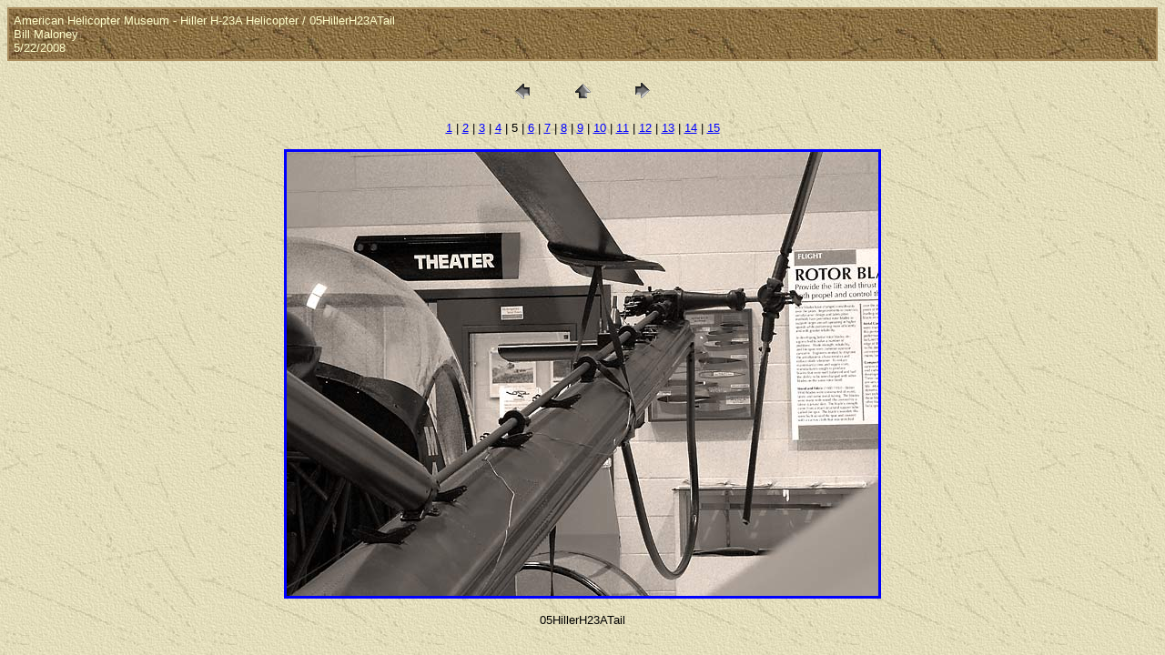

--- FILE ---
content_type: text/html
request_url: https://www.williammaloney.com/Aviation/AmericanHelicopterMuseum/HillerH23AHelicopter/pages/05HillerH23ATail.htm
body_size: 2438
content:
<HTML>
	<HEAD>

		<TITLE>05HillerH23ATail</TITLE>
		<META name="generator" content="Adobe Photoshop(R) CS Web Photo Gallery">
		<META http-equiv="Content-Type" content="text/html; charset=iso-8859-1">
<script src="http://www.google-analytics.com/urchin.js" 
type="text/javascript">
</script>
<script type="text/javascript">
_uacct = "UA-536885-4";
urchinTracker();
</script>	
	</HEAD>

<BODY bgcolor=#D7DEAD background="../../../../exptextb.jpg" text=#000000 link=#0000FF vlink=#800080 alink=#FF0000>

<TABLE border="0" cellpadding="5" cellspacing="2" width="100%" bgcolor=#A98C5D>
<TR>
	<TD background="../../../../exptextbrn.jpg"><FONT color="#FFFFCC" size=2 face=Arial>American Helicopter Museum - Hiller H-23A Helicopter / 05HillerH23ATail
													<BR>Bill Maloney
													<BR>5/22/2008
													<BR>
													 
											
		</FONT>
	</TD>
</TR>
</TABLE>

<P><CENTER>
<TABLE border="0" cellpadding="0" cellspacing="2" width="200">
<TR>
	<TD width="80" align="center"><A href="04HillerH23ARotorHub.htm"><IMG src="../images/previous.gif" height="30" width="30" border="0" alt="Previous"></A></TD>
	<TD width="80" align="center"><A href="../index.htm#5"><IMG src="../images/home.gif" height="30" width="30" border="0" alt="Home"></A></TD>
	<TD width="80" align="center"><A href="06HillerH23AHelicopter.htm"><IMG src="../images/next.gif" height="30" width="30" border="0" alt="Next"></A></TD>
</TR>
</TABLE>
</CENTER></P>

<DIV ALIGN=CENTER> 
<P><FONT FACE="Arial, Helvetica, Geneva, Swiss, SunSans-Regular" SIZE="2">
<A HREF="01HillerH23AHelicopter.htm">1</A> |
<A HREF="02HillerH23ACockpit.htm">2</A> |
<A HREF="03HillerH23ARotorTransmissi.htm">3</A> |
<A HREF="04HillerH23ARotorHub.htm">4</A> |
	5 |
<A HREF="06HillerH23AHelicopter.htm">6</A> |
<A HREF="07HillerH23AOilCooler.htm">7</A> |
<A HREF="08HillerH23ACockpit.htm">8</A> |
<A HREF="09HillerH23ATailRotor.htm">9</A> |
<A HREF="10HillerH23ATail.htm">10</A> |
<A HREF="11HillerH23AEngine.htm">11</A> |
<A HREF="12HillerH23ATailRotor.htm">12</A> |
<A HREF="13HillerH23ARotorHub.htm">13</A> |
<A HREF="14HillerH23ATail.htm">14</A> |
<A HREF="15HillerH23AEngine.htm">15</A> 

</FONT></P>
</DIV>

<P><CENTER><A href="06HillerH23AHelicopter.htm"><IMG src="../images/05HillerH23ATail.jpg" height="488" width="650" border=3 alt="05HillerH23ATail"></A></CENTER></P>
<P><CENTER><FONT size=2 face=Arial>05HillerH23ATail</FONT></CENTER></P>


</BODY>

</HTML>
